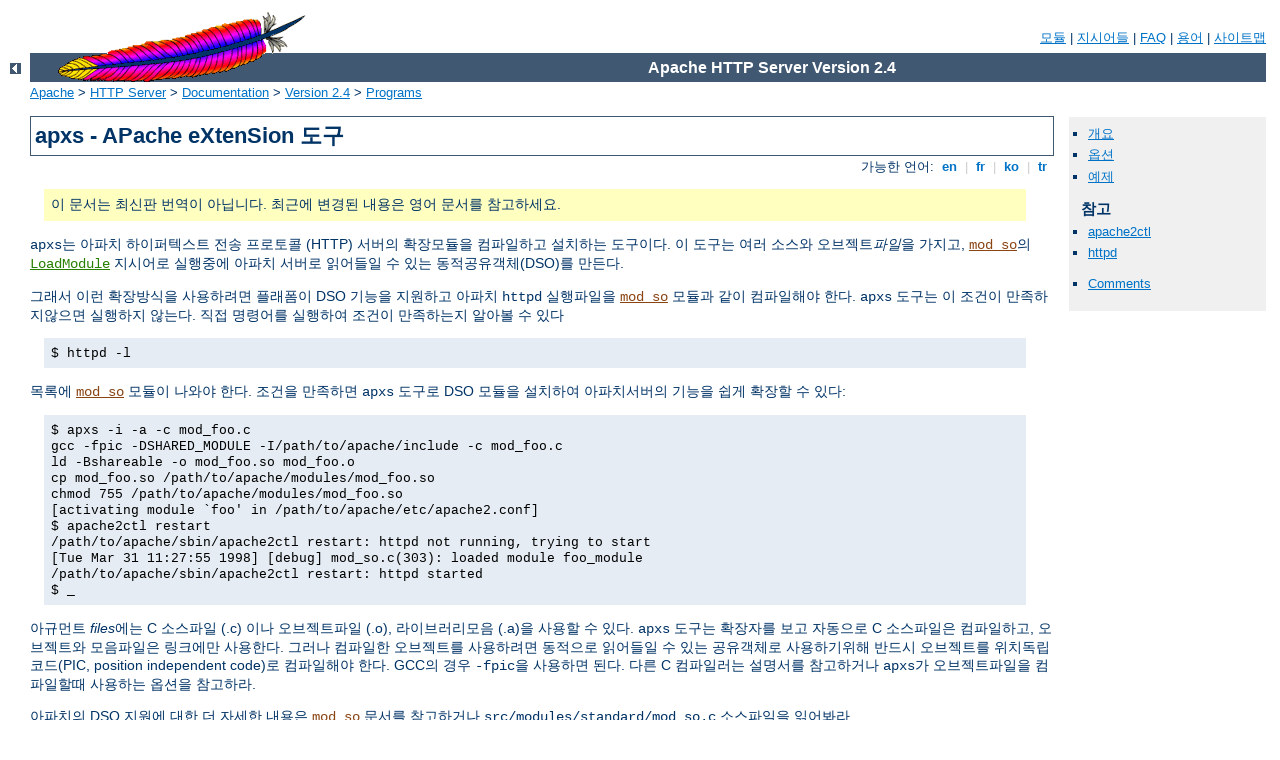

--- FILE ---
content_type: text/html
request_url: http://pdf1.timechips.ru/manual/ko/programs/apxs.html
body_size: 5155
content:
<?xml version="1.0" encoding="EUC-KR"?>
<!DOCTYPE html PUBLIC "-//W3C//DTD XHTML 1.0 Strict//EN" "http://www.w3.org/TR/xhtml1/DTD/xhtml1-strict.dtd">
<html xmlns="http://www.w3.org/1999/xhtml" lang="ko" xml:lang="ko"><head><!--
        XXXXXXXXXXXXXXXXXXXXXXXXXXXXXXXXXXXXXXXXXXXXXXXXXXXXXXXXXXXXXXXXX
              This file is generated from xml source: DO NOT EDIT
        XXXXXXXXXXXXXXXXXXXXXXXXXXXXXXXXXXXXXXXXXXXXXXXXXXXXXXXXXXXXXXXXX
      -->
<title>apxs - APache eXtenSion 도구 - Apache HTTP Server Version 2.4</title>
<link href="../../style/css/manual.css" rel="stylesheet" media="all" type="text/css" title="Main stylesheet" />
<link href="../../style/css/manual-loose-100pc.css" rel="alternate stylesheet" media="all" type="text/css" title="No Sidebar - Default font size" />
<link href="../../style/css/manual-print.css" rel="stylesheet" media="print" type="text/css" /><link rel="stylesheet" type="text/css" href="../../style/css/prettify.css" />
<script src="../../style/scripts/prettify.min.js" type="text/javascript">
</script>

<link href="../../images/favicon.ico" rel="shortcut icon" /></head>
<body id="manual-page"><div id="page-header">
<p class="menu"><a href="../mod/index.html">모듈</a> | <a href="../mod/directives.html">지시어들</a> | <a href="http://wiki.apache.org/httpd/FAQ">FAQ</a> | <a href="../glossary.html">용어</a> | <a href="../sitemap.html">사이트맵</a></p>
<p class="apache">Apache HTTP Server Version 2.4</p>
<img alt="" src="../../images/feather.gif" /></div>
<div class="up"><a href="./index.html"><img title="&lt;-" alt="&lt;-" src="../../images/left.gif" /></a></div>
<div id="path">
<a href="http://www.apache.org/">Apache</a> &gt; <a href="http://httpd.apache.org/">HTTP Server</a> &gt; <a href="http://httpd.apache.org/docs/">Documentation</a> &gt; <a href="../index.html">Version 2.4</a> &gt; <a href="./index.html">Programs</a></div><div id="page-content"><div id="preamble"><h1>apxs - APache eXtenSion 도구</h1>
<div class="toplang">
<p><span>가능한 언어: </span><a href="../../en/programs/apxs.html" hreflang="en" rel="alternate" title="English">&nbsp;en&nbsp;</a> |
<a href="../../fr/programs/apxs.html" hreflang="fr" rel="alternate" title="Fran&#231;ais">&nbsp;fr&nbsp;</a> |
<a href="../../ko/programs/apxs.html" title="Korean">&nbsp;ko&nbsp;</a> |
<a href="../../tr/programs/apxs.html" hreflang="tr" rel="alternate" title="T&#252;rk&#231;e">&nbsp;tr&nbsp;</a></p>
</div>
<div class="outofdate">이 문서는 최신판 번역이 아닙니다.
            최근에 변경된 내용은 영어 문서를 참고하세요.</div>

    <p><code>apxs</code>는 아파치 하이퍼텍스트 전송 프로토콜
    (HTTP) 서버의 확장모듈을 컴파일하고 설치하는 도구이다. 이
    도구는 여러 소스와 오브젝트<var>파일</var>을 가지고,
    <code class="module"><a href="../mod/mod_so.html">mod_so</a></code>의 <code class="directive"><a href="../mod/mod_so.html#loadmodule">LoadModule</a></code> 지시어로 실행중에
    아파치 서버로 읽어들일 수 있는 동적공유객체(DSO)를 만든다.</p>

    <p>그래서 이런 확장방식을 사용하려면 플래폼이 DSO 기능을
    지원하고 아파치 <code>httpd</code> 실행파일을
    <code class="module"><a href="../mod/mod_so.html">mod_so</a></code> 모듈과 같이 컴파일해야 한다.
    <code>apxs</code> 도구는 이 조건이 만족하지않으면 실행하지
    않는다. 직접 명령어를 실행하여 조건이 만족하는지 알아볼
    수 있다</p>

    <div class="example"><p><code>
      $ httpd -l
    </code></p></div>

    <p>목록에 <code class="module"><a href="../mod/mod_so.html">mod_so</a></code> 모듈이 나와야 한다. 조건을
    만족하면 <code>apxs</code> 도구로 DSO 모듈을 설치하여
    아파치서버의 기능을 쉽게 확장할 수 있다:</p>

    <div class="example"><p><code>
      $ apxs -i -a -c mod_foo.c<br />
      gcc -fpic -DSHARED_MODULE -I/path/to/apache/include -c mod_foo.c<br />
      ld -Bshareable -o mod_foo.so mod_foo.o<br />
      cp mod_foo.so /path/to/apache/modules/mod_foo.so<br />
      chmod 755 /path/to/apache/modules/mod_foo.so<br />
      [activating module `foo' in /path/to/apache/etc/apache2.conf]<br />
      $ apache2ctl restart<br />
      /path/to/apache/sbin/apache2ctl restart: httpd not running, trying to start<br />
      [Tue Mar 31 11:27:55 1998] [debug] mod_so.c(303): loaded module foo_module<br />
      /path/to/apache/sbin/apache2ctl restart: httpd started<br />
      $ _
    </code></p></div>

    <p>아규먼트 <var>files</var>에는 C 소스파일 (.c) 이나
    오브젝트파일 (.o), 라이브러리모음 (.a)을 사용할 수 있다.
    <code>apxs</code> 도구는 확장자를 보고 자동으로 C 소스파일은
    컴파일하고, 오브젝트와 모음파일은 링크에만 사용한다. 그러나
    컴파일한 오브젝트를 사용하려면 동적으로 읽어들일 수 있는
    공유객체로 사용하기위해 반드시 오브젝트를 위치독립코드(PIC,
    position independent code)로 컴파일해야 한다. GCC의 경우
    <code>-fpic</code>을 사용하면 된다. 다른 C 컴파일러는 설명서를
    참고하거나 <code>apxs</code>가 오브젝트파일을 컴파일할때
    사용하는 옵션을 참고하라.</p>

    <p>아파치의 DSO 지원에 대한 더 자세한 내용은
    <code class="module"><a href="../mod/mod_so.html">mod_so</a></code> 문서를 참고하거나
    <code>src/modules/standard/mod_so.c</code> 소스파일을 읽어봐라.</p>
</div>
<div id="quickview"><ul id="toc"><li><img alt="" src="../../images/down.gif" /> <a href="#synopsis">개요</a></li>
<li><img alt="" src="../../images/down.gif" /> <a href="#options">옵션</a></li>
<li><img alt="" src="../../images/down.gif" /> <a href="#examples">예제</a></li>
</ul><h3>참고</h3><ul class="seealso"><li><a href="apachectl.html">apache2ctl</a></li><li><a href="httpd.html">httpd</a></li></ul><ul class="seealso"><li><a href="#comments_section">Comments</a></li></ul></div>
<div class="top"><a href="#page-header"><img alt="top" src="../../images/up.gif" /></a></div>
<div class="section">
<h2><a name="synopsis" id="synopsis">개요</a></h2>
    <p><code><strong>apxs</strong> -<strong>g</strong>
    [ -<strong>S</strong> <var>name</var>=<var>value</var> ]
    -<strong>n</strong> <var>modname</var></code></p>

    <p><code><strong>apxs</strong> -<strong>q</strong>
    [ -<strong>S</strong> <var>name</var>=<var>value</var> ]
    <var>query</var> ...</code></p>

    <p><code><strong>apxs</strong> -<strong>c</strong>
    [ -<strong>S</strong> <var>name</var>=<var>value</var> ]
    [ -<strong>o</strong> <var>dsofile</var> ]
    [ -<strong>I</strong> <var>incdir</var> ]
    [ -<strong>D</strong> <var>name</var>=<var>value</var> ]
    [ -<strong>L</strong> <var>libdir</var> ]
    [ -<strong>l</strong> <var>libname</var> ]
    [ -<strong>Wc,</strong><var>compiler-flags</var> ]
    [ -<strong>Wl,</strong><var>linker-flags</var> ]
    <var>files</var> ...</code></p>

    <p><code><strong>apxs</strong> -<strong>i</strong>
    [ -<strong>S</strong> <var>name</var>=<var>value</var> ]
    [ -<strong>n</strong> <var>modname</var> ]
    [ -<strong>a</strong> ]
    [ -<strong>A</strong> ]
    <var>dso-file</var> ...</code></p>

    <p><code><strong>apxs</strong> -<strong>e</strong>
    [ -<strong>S</strong> <var>name</var>=<var>value</var> ]
    [ -<strong>n</strong> <var>modname</var> ]
    [ -<strong>a</strong> ]
    [ -<strong>A</strong> ]
    <var>dso-file</var> ...</code></p>
</div><div class="top"><a href="#page-header"><img alt="top" src="../../images/up.gif" /></a></div>
<div class="section">
<h2><a name="options" id="options">옵션</a></h2>
    <h3><a name="options.common" id="options.common">공통 옵션</a></h3>
      <dl>
      <dt><code>-n <var>modname</var></code></dt>
      <dd><code>-i</code> (install)과 <code>-g</code> (template
      generation) 옵션을 사용할때 직접 모듈명을 지정한다. 이
      옵션을 사용하여 모듈명을 직접 지정한다. <code>-g</code>
      옵션을 사용한다면 이 옵션을 반드시 사용해야하고,
      <code>-i</code> 옵션을 사용한다면 <code>apxs</code> 도구는
      소스나 (마지막 시도로) 파일명을 가지고 이름을 추측한다.</dd>
      </dl>
    

    <h3><a name="options.query" id="options.query">질의 옵션</a></h3>
      <dl>
      <dt><code>-q</code></dt>
      <dd><code>apxs</code>의 설정값을 알아낸다. <var>query</var>에는
      다음을 사용할 수 있다: <code>CC</code>, <code>CFLAGS</code>,
      <code>CFLAGS_SHLIB</code>, <code>INCLUDEDIR</code>,
      <code>LD_SHLIB</code>, <code>LDFLAGS_SHLIB</code>,
      <code>LIBEXECDIR</code>, <code>LIBS_SHLIB</code>,
      <code>SBINDIR</code>, <code>SYSCONFDIR</code>, <code>TARGET</code>.

      <p>설정을 직접 알아낼때 사용한다.</p>
      <div class="example"><p><code>
        INC=-I`apxs -q INCLUDEDIR`
      </code></p></div>

      <p>예를 들어, 아파치 C 헤더파일을 직접 접근한다면
      Makefile에서 위와 같이 사용한다.</p></dd>
      </dl>
    

    <h3><a name="options.conf" id="options.conf">설정 옵션</a></h3>
      <dl>
      <dt><code>-S <var>name</var>=<var>value</var></code></dt>
      <dd>이 옵션은 위에서 설명한 apxs 설정을 변경한다.</dd>
      </dl>
    

    <h3><a name="options.template" id="options.template">견본(template) 생성 옵션</a></h3>
      <dl>
      <dt><code>-g</code></dt>
      <dd>하위디렉토리 <var>name</var>을 만들고 (<code>-n</code>
      옵션 참고) 그곳에 파일 두개를 만든다: 한 파일은
      <code>mod_<var>name</var>.c</code>라는 견본 모듈소스파일로,
      자신의 모듈을 만들때 견본으로 사용하거나 apxs 기능을
      시험해볼때 사용한다. 다른 파일은 이 모듈을 쉽게 컴파일하고
      설치하기위한 <code>Makefile</code>이다.</dd>
      </dl>
    

    <h3><a name="options.dso" id="options.dso">DSO 컴파일 옵션</a></h3>
      <dl>
      <dt><code>-c</code></dt>
      <dd>컴파일을 지시한다. 먼저 <var>files</var>에서 C
      소스파일들(.c)을 오브젝트파일(.o)로 컴파일하고,
      <var>files</var>의 나머지 오브젝트파일들(.o과 .a)과
      링크하여 동적공유객체 <var>dsofile</var>을 만든다.
      <code>-o</code> 옵션을 사용하지않으면 <var>files</var>의
      첫번째 파일명에서 이름을 추측하여 보통
      <code>mod_<var>name</var>.so</code>를 사용한다.</dd>

      <dt><code>-o <var>dsofile</var></code></dt>
      <dd>생성할 동적공유객체 파일명을 직접 지정한다. 이름을
      지정하지않고 <var>files</var> 목록에서 이름을 추측하지
      못하면 마지막으로 <code>mod_unknown.so</code>를 이름으로
      사용한다.</dd>

      <dt><code>-D <var>name</var>=<var>value</var></code></dt>
      <dd>이 옵션을 컴파일 명령어로 직접 전달한다.
      컴파일때 자신의 define을 추가한다.</dd>

      <dt><code>-I <var>incdir</var></code></dt>
      <dd>이 옵션을 컴파일 명령어로 직접 전달한다.
      컴파일때 include를 찾을 디렉토리를 추가한다.</dd>

      <dt><code>-L <var>libdir</var></code></dt>
      <dd>이 옵션을 링커 명령어로 직접 전달한다.
      컴파일때 라이브러리를 찾을 디렉토리를 추가한다.</dd>

      <dt><code>-l <var>libname</var></code></dt>
      <dd>이 옵션을 링커 명령어로 직접 전달한다.
      컴파일때 사용할 라이브러리를 추가한다.</dd>

      <dt><code>-Wc,<var>compiler-flags</var></code></dt>
      <dd>이 옵션은 추가 옵션 <var>compiler-flags</var>를
      <code>libtool --mode=compile</code> 명령어로 전달한다.
      컴파일러 특유의 옵션을 추가할때 사용한다.</dd>

      <dt><code>-Wl,<var>linker-flags</var></code></dt>
      <dd>이 옵션은 추가 옵션 <var>linker-flags</var>를
      <code>libtool --mode=link</code> 명령어로 전달한다. 링커
      특유의 옵션을 추가할때 사용한다.</dd>
      </dl>
    

    <h3><a name="options.dsoinstall" id="options.dsoinstall">DSO 설치과 설정 옵션</a></h3>
    
      <dl>
      <dt><code>-i</code></dt>
      <dd>설치를 지시한다. 여러 동적공유객체를 서버의
      <var>modules</var> 디렉토리에 설치한다.</dd>

      <dt><code>-a</code></dt>
      <dd>아파치 <code>apache2.conf</code> 설정파일에 적절한
      <code class="directive"><a href="../mod/mod_so.html#loadmodule">LoadModule</a></code> 줄을
      추가하거나 이미 있다면 활성화하여 모듈을 사용하도록
      만든다.</dd>

      <dt><code>-A</code></dt>
      <dd><code>-a</code>와 비슷하지만, <code class="directive"><a href="../mod/mod_so.html#loadmodule">LoadModule</a></code> 지시어 앞에
      우물정자(<code>#</code>)를 붙인다. <em>즉</em>, 현재는
      사용하지않지만 나중에 사용할 수 있도록 모듈을 준비한다.</dd>

      <dt><code>-e</code></dt>
      <dd>편집을 지시한다. <code>-a</code> 혹은 <code>-A</code>
      옵션과 같이 사용할 수 있으며, <code>-i</code> 명령과
      비슷하지만 모듈을 설치하지않고 아파치
      <code>apache2.conf</code> 설정파일만 편집한다.</dd>
      </dl>
    
</div><div class="top"><a href="#page-header"><img alt="top" src="../../images/up.gif" /></a></div>
<div class="section">
<h2><a name="examples" id="examples">예제</a></h2>
    <p>아파치서버의 기능을 확장하는 <code>mod_foo.c</code>라는
    아파치 모듈이 있다고 가정하자. 먼저 다음 명령어를 사용하여
    C 소스를 아파치 서버가 읽어들일 공유객체로 컴파일한다:</p>

    <div class="example"><p><code>
      $ apxs -c mod_foo.c<br />
      /path/to/libtool --mode=compile gcc ... -c mod_foo.c<br />
      /path/to/libtool --mode=link gcc ... -o mod_foo.la mod_foo.slo<br />
      $ _
    </code></p></div>

    <p>그리고 이 공유객체를 읽어들이는 <code class="directive"><a href="../mod/mod_so.html#loadmodule">LoadModule</a></code> 지시어를 아파치
    설정에 추가한다. <code>apxs</code>는 자동으로 공유객체를
    "modules" 디렉토리에 설치하고 <code>apache2.conf</code> 파일을
    알맞게 수정하여 간단히 작업을 마친다. 다음 같이 실행한다:</p>

    <div class="example"><p><code>
      $ apxs -i -a mod_foo.la<br />
      /path/to/instdso.sh mod_foo.la /path/to/apache/modules<br />
      /path/to/libtool --mode=install cp mod_foo.la /path/to/apache/modules
      ...
      chmod 755 /path/to/apache/modules/mod_foo.so<br />
      [/path/to/apache/conf/apache2.conf에서 `foo' 모듈을 활성화한다]<br />
      $ _
    </code></p></div>

    <p>그러면 다음과 같은 줄을</p>

    <div class="example"><p><code>
      LoadModule foo_module modules/mod_foo.so
    </code></p></div>

    <p>설정파일에 없다면 추가한다. 이 설정을 기본적으로 사용하지
    않는다면 <code>-A</code> 옵션을 사용한다. <em>즉</em></p>

    <div class="example"><p><code>
      $ apxs -i -A mod_foo.c
    </code></p></div>

    <p>apxs를 쉽게 사용하려고 다음과 같이 아파치 모듈 견본과
    Makefile을 만들 수 있다:</p>

    <div class="example"><p><code>
      $ apxs -g -n foo<br />
      Creating [DIR]  foo<br />
      Creating [FILE] foo/Makefile<br />
      Creating [FILE] foo/modules.mk<br />
      Creating [FILE] foo/mod_foo.c<br />
      Creating [FILE] foo/.deps<br />
      $ _
    </code></p></div>

    <p>그런후 바로 견본 모듈을 공유객체로 컴파일하여 아파치
    서버가 읽도록한다:</p>

    <div class="example"><p><code>
      $ cd foo<br />
      $ make all reload<br />
      apxs -c mod_foo.c<br />
      /path/to/libtool --mode=compile gcc ... -c mod_foo.c<br />
      /path/to/libtool --mode=link gcc ... -o mod_foo.la mod_foo.slo<br />
      apxs -i -a -n "foo" mod_foo.la<br />
      /path/to/instdso.sh mod_foo.la /path/to/apache/modules<br />
      /path/to/libtool --mode=install cp mod_foo.la /path/to/apache/modules
      ...
      chmod 755 /path/to/apache/modules/mod_foo.so<br />
      [/path/to/apache/conf/apache2.conf에서 `foo' 모듈을 활성화한다]<br />
      apache2ctl restart<br />
      /path/to/apache/sbin/apache2ctl restart: httpd not running, trying to start<br />
      [Tue Mar 31 11:27:55 1998] [debug] mod_so.c(303): loaded module foo_module<br />
      /path/to/apache/sbin/apache2ctl restart: httpd started<br />
      $ _
    </code></p></div>

</div></div>
<div class="bottomlang">
<p><span>가능한 언어: </span><a href="../../en/programs/apxs.html" hreflang="en" rel="alternate" title="English">&nbsp;en&nbsp;</a> |
<a href="../../fr/programs/apxs.html" hreflang="fr" rel="alternate" title="Fran&#231;ais">&nbsp;fr&nbsp;</a> |
<a href="../../ko/programs/apxs.html" title="Korean">&nbsp;ko&nbsp;</a> |
<a href="../../tr/programs/apxs.html" hreflang="tr" rel="alternate" title="T&#252;rk&#231;e">&nbsp;tr&nbsp;</a></p>
</div><div class="top"><a href="#page-header"><img src="../../images/up.gif" alt="top" /></a></div><div class="section"><h2><a id="comments_section" name="comments_section">Comments</a></h2><div class="warning"><strong>Notice:</strong><br />This is not a Q&amp;A section. Comments placed here should be pointed towards suggestions on improving the documentation or server, and may be removed again by our moderators if they are either implemented or considered invalid/off-topic. Questions on how to manage the Apache HTTP Server should be directed at either our IRC channel, #httpd, on Freenode, or sent to our <a href="http://httpd.apache.org/lists.html">mailing lists</a>.</div>
<script type="text/javascript"><!--//--><![CDATA[//><!--
var comments_shortname = 'httpd';
var comments_identifier = 'http://httpd.apache.org/docs/2.4/programs/apxs.html';
(function(w, d) {
    if (w.location.hostname.toLowerCase() == "httpd.apache.org") {
        d.write('<div id="comments_thread"><\/div>');
        var s = d.createElement('script');
        s.type = 'text/javascript';
        s.async = true;
        s.src = 'https://comments.apache.org/show_comments.lua?site=' + comments_shortname + '&page=' + comments_identifier;
        (d.getElementsByTagName('head')[0] || d.getElementsByTagName('body')[0]).appendChild(s);
    }
    else { 
        d.write('<div id="comments_thread">Comments are disabled for this page at the moment.<\/div>');
    }
})(window, document);
//--><!]]></script></div><div id="footer">
<p class="apache">Copyright 2014 The Apache Software Foundation.<br />Licensed under the <a href="http://www.apache.org/licenses/LICENSE-2.0">Apache License, Version 2.0</a>.</p>
<p class="menu"><a href="../mod/index.html">모듈</a> | <a href="../mod/directives.html">지시어들</a> | <a href="http://wiki.apache.org/httpd/FAQ">FAQ</a> | <a href="../glossary.html">용어</a> | <a href="../sitemap.html">사이트맵</a></p></div><script type="text/javascript"><!--//--><![CDATA[//><!--
if (typeof(prettyPrint) !== 'undefined') {
    prettyPrint();
}
//--><!]]></script>
</body></html>